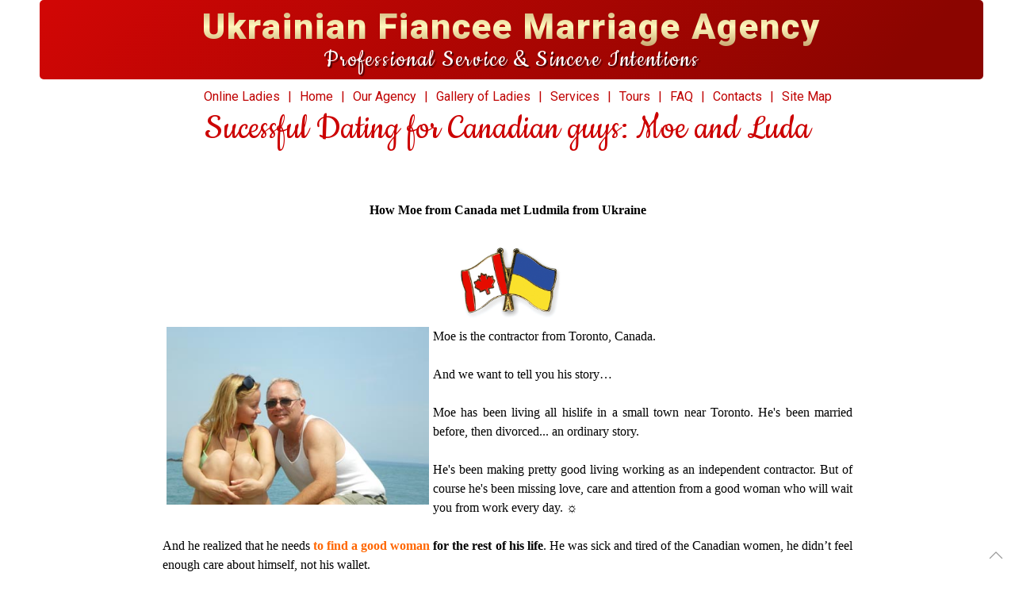

--- FILE ---
content_type: text/html; charset=UTF-8
request_url: https://www.ukrainianfiancee.com/successful_dating_for_canadian_guys_moe.htm
body_size: 7385
content:
<!DOCTYPE html>
<html>
    <head>
        <title>Sucessful Dating for Canadian guys: Moe and Luda</title>
        <meta name="description" content="Sucessful Dating for Canadian guys: Moe and Luda">
        <meta name="robots" content="index, follow">
        <meta charset="utf-8">
        <meta name="viewport" content="width=device-width, initial-scale=1">
        <meta http-equiv="X-UA-Compatible" content="IE=edge,chrome=1">        
        <meta name="format-detection" content="telephone=no">
        <link rel="canonical" href="https://www.ukrainianfiancee.com/successful_dating_for_canadian_guys_moe.htm">
        <link rel="stylesheet" href="/css/uikit.min.css" />
        <link rel="stylesheet" href="/css/user.css?r=0bd2294d32d4cc910ed5b0fef80726f9"/>        
        <script src="/js/uikit.min.js"></script>
        <script src="/js/uikit-icons.js?r=ad03b4263801c1cd4d5a377f9b90dfeb"></script>
        <script src="/js/jquery-3.6.0.min.js"></script>
        <script src="/js/ufma.js?r=73e0aec179485167f70a525611b2fd3c"></script>
        <meta name="verify-v1" content="kl4qGhAjEz7JW7/9Qlq7WGB6TI3xndKhc7r3m+gEKMM=">        
        <meta property="og:image" content="https://www.ukrainianfiancee.com/logotypes.png">
        <meta property="og:site_name" content="#1 Website to Meet Single Ukrainian Women | UFMA">
        <meta property="og:url" content="https://www.ukrainianfiancee.com/successful_dating_for_canadian_guys_moe.htm">
        <meta property="og:title" content="Sucessful Dating for Canadian guys: Moe and Luda">
        <meta property="og:type" content="website">
        <meta property="og:description" content="Moe from Toronto is a construction worker, he came to Ukraine and met his lady Ludmila and soon they got married. Here is his story.">  

<link rel="apple-touch-icon" href="https://www.ukrainianfiancee.com/apple-touch-iphone.png" />
<link rel="apple-touch-icon" sizes="72x72" href="https://www.ukrainianfiancee.com/apple-touch-ipad.png" />
<link rel="apple-touch-icon" sizes="114x114" href="https://www.ukrainianfiancee.com/apple-touch-iphone4.png" />
<link rel="apple-touch-icon" sizes="144x144" href="https://www.ukrainianfiancee.com/apple-touch-ipad-retina.png" />
<link rel="apple-touch-icon" href="https://www.ukrainianfiancee.com/apple-touch-favicon.png" />
<!-- Google tag (gtag.js) -->
<script async src="https://www.googletagmanager.com/gtag/js?id=G-WGSSNDTY3M"></script>
<script>
  window.dataLayer = window.dataLayer || [];
  function gtag(){dataLayer.push(arguments);}
  gtag('js', new Date());

  gtag('config', 'G-WGSSNDTY3M');
</script>

<script src="https://www.google.com/recaptcha/api.js" async defer></script><style>
    #birthdays, #smo,  { display: none; }
</style>
    </head>
<body>
<div class="uk-container uk-container-large">
<header class="uk-flex  uk-flex-center uk-flex-middle uk-margin-small-bottom">
<div class="uk-width-expand banner-top uk-border-rounded  uk-margin-small-left  uk-visible@m">
<span class="striped-text uk-text-bold">Ukrainian Fiancee Marriage Agency</span>
<span class="top-text">Professional Service & Sincere Intentions</span>
</div>

<!-- mob -->
<div class="uk-hidden@m uk-width-1-1 uk-padding-remove-horizontal uk-padding-small" id="menumob">
<div class="uk-width-expand banner-top uk-border-rounded uk-padding-small uk-flex uk-flex-middle uk-flex-between uk-padding-remove-vertical">
<div><a href="https://www.ukrainianfiancee.com/"><img data-src="/img/logotypes2.png" width="100" height="" alt="#1 Website to Meet Single Ukrainian Women | UFMA" uk-img></a></div>
<div><span class="striped-text uk-text-bold"> Ukrainian Fiancee Marriage Agency</span></div>
<div class="uk-margin-small-left uk-light"><a href="" uk-icon="icon: menu; ratio:2;"  uk-toggle="target: #leftpush"></a></div>
</div>
</div>
<!-- mob -->

</header>


<div id="leftpush" uk-offcanvas="mode: push; overlay: true">
    <div class="uk-offcanvas-bar uk-light" id="left-menu2">

        <button class="uk-offcanvas-close" type="button" uk-close></button>

        <p>
 <ul class="uk-nav-default uk-nav-parent-icon" uk-nav>
        <li><a href="/onlineladies/">Online Ladies</a></li>
        <li><a href="/">Home</a></li>
        <li class="uk-parent"><a href="/aboutus.htm">Our Agency</a>
             <ul class="uk-nav-sub">
                <li><a href="/aboutus.htm">About Us</a></li>
                <li><a href="/our_team.htm">Our Team</a></li>
                <li><a href="/kharkovcity.htm">About Kharkov City</a></li>
                <li><a href="/kiev_marriage_agency.htm">About Kiev Branch</a></li>
                <li><a href="/aboutukrladies.htm">About Ukrainian Ladies</a></li>
                <li><a href="/goodchances.htm">Why you have good chances</a></li>
                <li><a href="/howtosucceed.htm">How to succeed in a Marriage Agency</a></li>
                <li><a href="/testimonials.htm">Video Testimonials</a></li>
                <li><a href="/ufma_testimonials_2.htm">Text Testimonials</a></li>
                <li><a href="/marriages.htm">Marriages</a></li>
                <li><a href="/ufma_scam_free_practice.htm">Antiscam Practice</a></li>
                <li><a href="/video_tutorials.htm">Tutorials (How to...)</a></li>
            </ul>


        </li>
        <li class="uk-parent"><a href="/ladies/">Gallery of Ladies</a>
             <ul class="uk-nav-sub">
                <li><a href="/onlineladies/">Online Ladies</a></li>
                <li><a href="/ladies/">See All Ladies</a></li>
                <li><a href="/search/">Search a Match</a></li>
                <li><a href="/new/">New Ladies</a></li>
            </ul>
        </li>
        <li class="uk-parent"><a href="/catalog/">Services</a>
             <ul class="uk-nav-sub">
<li><a href="/nowtocontactalady.htm">How to Contact a Lady</a></li>
<li><a href="/purchasecredits.htm">Buy Email Credits</a></li>
<li><a href="/purchasecreditsphoto.htm">Buy Photo Credits</a></li>
<li><a href="/giftsforladies.htm">Gifts for Ladies</a></li>
<li><a href="/waysofpayment.htm">Terms of Service</a></li>
<li><a href="/privacy_policy.htm">Privacy Policy</a></li>
            </ul>
        </li>
        <li class="uk-parent"><a href="/tours.htm">Tours</a>

        <ul class="uk-nav-sub">
<li><a href="/tours.htm">Tours</a></li>
<li><a href="/getting_to_kharkov.htm">Getting to Kharkov/Kiev</a></li>
        </ul>



        </li>
        <li><a href="/faq.htm">FAQ</a></li>        
        <li><a href="/log_in.php">Login/Register Free</a></li>        
        <li class="uk-parent"><a href="/contacts.htm">Contacts</a>

        <ul class="uk-nav-sub">
<li><a href="/contacts.htm">Our Contacts</a></li>
<li><a href="/consultations.htm">Free Phone Consultations</a></li>
<li><a href="/us_representative.htm">U.S. Representative</a></li>
        </ul>

        </li>        
        <li><a href="/map.htm">Site Map</a></li>            
    </ul>               
        </p>


<div class="uk-text-small uk-text-center">
    <span class="uk-margin-small-left" uk-icon="icon: receiver"></span> +38-068-953-28-70 (Call/Viber/WhatsApp)<br>
    <span class="uk-margin-small-left" uk-icon="icon: mail"></span> support@ukrainianfiancee.com</div> 
</div>



    </div>
<div class="uk-flex uk-text-center uk-child-width-1-6 uk-margin-small-left uk-visible@m">
<nav class="uk-width-1-1" id="topusermenu" uk-navbar>
    <div class="uk-navbar-center">
    <ul class="uk-navbar-nav">
    <li><a href="/onlineladies/" class="uk-link">Online Ladies</a></li> 
    <li><a href="https://www.ukrainianfiancee.com/" class="uk-link">Home</a></li>
    <li><a href="/aboutus.htm" class="uk-link">Our Agency</a></li>
    <li><a href="/ladies/" class="uk-link">Gallery of Ladies</a></li>
    <li><a href="/catalog/" class="uk-link">Services</a></li>
    <li><a href="/tours.htm" class="uk-link">Tours</a></li>
    <li><a href="/faq.htm" class="uk-link">FAQ</a></li>
    <li><a href="/contacts.htm" class="uk-link">Contacts</a></li>
    <li><a href="/map.htm" class="uk-link">Site Map</a></li>
    </ul>
    </div>
</nav>
</div></div>


</div>
<div class="uk-container uk-container-small">
<div class="uk-padding-small uk-padding-remove-vertical">
<h1 class="uk-text-center uk-margin-remove-top uk-h1 uk-text-red red-title ">Sucessful Dating for Canadian guys: Moe and Luda</h1>
<h1 style="text-align: center;"><span style="color: rgb(204, 0, 0);"><strong><span style="font-size: medium;"><span style="font-family: Verdana;">How Moe from Canada met Ludmila from Ukraine</span></span></strong></span><span style="font-size: medium;"><span style="font-family: Verdana;"><br />
</span></span></h1>
<div style="text-align: center;"><img src="https://www.ukrainianfiancee.com/UserFiles/Flag-Pins-Canada-Ukraine.jpg" alt="" width="139" height="111" /></div>
<div style="text-align: justify;"><span style="font-size: medium;"><span style="font-family: Verdana;"><img src="https://www.ukrainianfiancee.com/UserFiles/Image/st_moe_luda_1.jpg" alt="" width="331" hspace="5" height="223" align="left" /></span></span><span style="font-size: medium;"><span style="font-family: Verdana;">Moe is the contractor from Toronto, Canada. <br />
<br />
And we want to tell you his story&hellip;<br />
<br />
Moe has been living all hislife in a small town near Toronto. He&#39;s been married before, then divorced... an ordinary story.<br />
<br />
He&#39;s been making pretty good living working as an independent contractor. But of course he&#39;s been missing love, care and attention from a good woman who will wait you from work every day. </span></span><span style="font-size: medium;"><span style="font-family: Verdana;">&#9788; <br />
<br />
And he realized that he needs <span style="color: rgb(255, 102, 0);"><strong>to find a good woman</strong></span><strong> for the rest of his life</strong>. He was sick and tired of the Canadian women, he didn&rsquo;t feel enough care about himself, not his wallet.<br />
<br />
</span></span><span style="font-size: medium;"><span style="font-family: Verdana;"><span style="font-size: medium;"><span style="font-family: Verdana;"><img src="https://www.ukrainianfiancee.com/man/f5d0c_Moe%201.jpg" alt="" width="330" hspace="5" height="482" align="left" /></span></span>So <em><strong>Moe decided to look in the Ukraine</strong></em> and so he went there. </span></span><span style="font-size: medium;"><span style="font-family: Verdana;">&#9992; <br />
<br />
A friend has recommended the <a href="https://www.ukrainianfiancee.com/" class="noline"><strong>UFMA website</strong></a>, so he went online and decided to meet a couple of ladies there. <br />
<br />
Moe came to Ukraine and met the ladies and found that <strong>they are really good ones</strong>, and UFMA&nbsp;agency has recommended good matches and&nbsp; always was ready to do everything for him to find a match.<br />
<br />
If you like, you can <a href="https://www.ukrainianfiancee.com/register/?a=fb1" class="noline"><strong>sign up here</strong></a> and start talking to women right away.<br />
<br />
</span></span></div>
<div style="text-align: center;"><font size="3" face="Verdana"><font size="4"><span style="font-weight: bold;"><font size="3" face="Verdana"><img alt="" src="https://www.ukrainianfiancee.com/UserFiles/Image/sp_d_arrows.jpg" width="207" height="75" /></font></span></font></font><br />
<h2 style="text-align: center;"><strong><font size="4"><span style="font-family: Verdana;"><a href="https://www.ukrainianfiancee.com/register/?a=fb1"><img alt="" src="https://www.ukrainianfiancee.com/UserFiles/Image/signup_free_15.png" width="343" height="73" /></a></span></font></strong></h2>
</div>
<div style="text-align: justify;">&nbsp;</div>
<br /><br><br>
</div>
</div>


    </section>

</div>
<div class="uk-container uk-container-large">
	<footer class="uk-text-small uk-padding-small uk-border-rounded uk-grid uk-grid-collapse uk-flex-middle uk-text-center uk-text-left@m">

<div class="uk-width-1-1 uk-width-expand@m">
© 2007-2026 Ukrainian Fiancee Marriage Agency (UFMA). All rights reserved. Only for users of 18 years old and above.<br>
Networkizer LTD. 7 Bell Yard, London, United Kingdom, WC2A 2JR

<div class="afooter uk-grid uk-grid-small uk-child-width-1-2 uk-child-width-auto@m">
<a href="/">UFMA home</a>
            <a href="/ladies/">Profiles of Ukrainian girls</a>
            <a href="/ufma_scam_free_practice.htm">Scam free practice</a>
            <a href="/tours.htm">Visit Ukrainian brides</a>
            <a href="/faq.htm">Terms & FAQ</a>      
            <a href="/privacy_policy.htm">Privacy Policy</a>
            <a href="/contacts.htm">Contact us</a>
</div>            

</div>
<div class="uk-flex-right uk-width-1-2 uk-width-1-4@m uk-text-center">
    <img src="/ufiles/bdg_secured_by_pp_2line.png" style="height: 42px;" class="uk-preserve uk-margin-small-right">
<a href="" class="uk-preserve uk-margin-small-right" uk-icon="visa"></a>
<a href="" class="uk-preserve uk-margin-small-right" uk-icon="mastercard"></a>

</div>	
<div class="uk-flex-right uk-width-1-2 uk-flex-between uk-width-auto@m">
<a href="https://t.me/+FaS6-ALBMOFhNjIy" class="uk-icon-button"  target="_blank" uk-icon="telegram"></a>
<a href="https://www.youtube.com/channel/UCo_uXJdX5OwWkjfrF4DM-aw" class="uk-icon-button"  target="_blank" uk-icon="youtube"></a>
<a href="https://www.instagram.com/ufma_agency/" class="uk-icon-button"  target="_blank" uk-icon="instagram"></a>
<a href="http://blog.ukrainianfiancee.com/" class="uk-icon-button"  target="_blank" uk-icon="comments"></a>
</div>
</footer>
</div>
<a href="#" class="uk-position-bottom-right uk-padding-small uk-position-fixed" uk-totop uk-scroll></a>

<div id="modal-purchaseflirts" uk-modal>
    <div class="uk-modal-dialog uk-modal-body">
<p class="uk-text-center uk-text-bold"><a href="/purchaseflirts.htm" class="uk-link">Buy more Flirts</a></p>

        <p class="uk-text-right">
            <a class="uk-button uk-button-primary okpurchaseflirts" href="/purchaseflirts.htm">Ok</a>
        </p>
    </div>
</div>

<div id="modal-shop" class="uk-modal-container" uk-modal>
    <div class="uk-modal-dialog">
        <button class="uk-modal-close-default" type="button" uk-close></button>
        <div class="uk-modal-header">
            <h2 class="uk-modal-title">Your Cart</h2>
        </div>
        <div class="uk-modal-body basket_list">


        </div>
        <div class="uk-modal-footer uk-text-center">

            <div class="uk-grid-collapse uk-flex-top uk-child-width-1-1 uk-child-width-auto@s uk-flex-right" style="    font-size: 25px;
" uk-grid>
            <div class="uk-text-bold uk-margin-small-right"><div class="uk-position-relative" style="white-space: nowrap;display: inline-block;"><span style="position: relative;left: 0;top: 5px;margin-right: 10px;">100% Secure Checkout!</span></div><img src="/ufiles/paypal.svg" style="height: 35px;"> <img src="/ufiles/visa.svg" style="height: 35px;"> <img src="/ufiles/mastercard.svg" style="height: 35px;"></div>
            <div class="uk-text-right@s">    
            <a href="/catalog/" class="uk-button uk-button-default uk-width-1-1 uk-width-auto@s uk-margin-small-bottom uk-visible@s" type="button">BACK TO SHOP</a>
            <button class="uk-button uk-button-primary uk-width-1-1 uk-width-auto@s uk-margin-small-bottom checkout"  type="button">Checkout</button>
                    <a href="/catalog/" class="uk-button uk-button-default uk-width-1-1 uk-width-auto@s uk-margin-small-bottom uk-hidden@s" type="button">BACK TO SHOP</a>
            </div>
            </div>

        </div>
    </div>
</div>

<div id="modal-schedule"  uk-modal>
    <div class="uk-modal-dialog">
        <button class="uk-modal-close-default" type="button" uk-close></button>
        <div class="uk-modal-header">
            <p class="uk-modal-title uk-text-large uk-text-red"></p>
        </div>
        <div class="uk-modal-body">
<div class="uk-child-width-1-1 uk-child-width-1-2@m uk-grid-small uk-flex-center" uk-grid>
<div>
<div class="uk-border-rounded bggold uk-width-auto" >

<img data-src="" width="" height="" alt="" class="uk-padding-tiny uk-width-expand"  uk-img>
</div>
</div>
<div>
    

    <table class="uk-table uk-width-1-1">
    <tbody>
        <tr>
            <td class="uk-padding-remove-top">
                <span class="uk-text-bold">Choose date</span><br><input class="uk-input  uk-width-1-1" name="choose_date" type="date" value="2026-01-24" placeholder="Choose date"></td>
        </tr>
        <tr>
            <td ><span class="uk-text-bold">Choose time (Kharkov time)</span><br>
<span class="uk-text-small">Kharkov time now: 20:52 (GMТ +2)</span><br>


<select name="choose_hour" class="uk-select uk-width-1-3">
<option value="00">00</option><option value="01">01</option><option value="02">02</option><option value="03">03</option><option value="04">04</option><option value="05">05</option><option value="06">06</option><option value="07">07</option><option value="08">08</option><option value="09">09</option><option value="10">10</option><option value="11">11</option><option value="12">12</option><option value="13">13</option><option value="14">14</option><option value="15">15</option><option value="16">16</option><option value="17">17</option><option value="18">18</option><option value="19">19</option><option value="20">20</option><option value="21">21</option><option value="22">22</option><option value="23">23</option>      </select>

:
<select name="choose_minute" class="uk-select uk-width-1-3">
<option value="00">00</option><option value="15">15</option><option value="30">30</option><option value="45">45</option>      </select>

</td>
        </tr>

        <tr>
            <td ><span class="uk-text-bold">Choose chat length</span><br>
                <select name="choose_chatlength" class="uk-select  uk-width-1-1">
<option value="0">30 minutes - 3 email credits</option><option value="1">60 minutes - 6 email credits</option>      </select>


            </td>
        </tr>

        <tr>
            <td>You have  e-mail Credits<br><a href="/purchasecredits.htm" class="uk-link ">Purchase more email credits</a></td>
        </tr>

    </tbody>
</table>

</div>
</div>




        <div class="uk-modal-footer  uk-text-center uk-text-right@m uk-padding-remove-horizontal uk-button-group uk-flex-first uk-flex-column">
            <button class="uk-width-small uk-button uk-button-default uk-modal-close uk-margin-small-bottom uk-visible@m" type="button">Cancel</button>
            <button class="uk-width-small uk-button uk-button-primary  uk-margin-small-bottom addschedule" data-rel="" type="button">Proceed</button>
            <button class="uk-width-small uk-button uk-button-default uk-modal-close uk-margin-small-bottom uk-hidden@m" type="button">Cancel</button>


        </div>

    </div>
</div>
</div>
<div id="errordiv"></div>
<div id="filtermask" class="uk-flex uk-flex-middle uk-flex-center"><div uk-spinner="" class="uk-icon uk-spinner uk-position-center"></div></div>

<div id="modal-send-gifts" uk-modal>
    <div class="uk-modal-dialog">
        <button class="uk-modal-close-default" type="button" uk-close></button>
        <div class="uk-modal-header">
            <p class="uk-h2 uk-modal-title  uk-text-center uk-text-red"></p>
        </div>
        <div class="uk-modal-body uk-text-center"><a href="" class="select_img" data-rel="4"  data-names="The most beautiful rose in the world" data-cost="3" data-img="https://www.ukrainianfiancee.com/product/1d7d4_9.jpg"><img data-src="https://www.ukrainianfiancee.com/product/1d7d4_9.jpg" uk-tooltip="3 Flirts" class="uk-margin" width="100" height="" alt="" uk-img></a><a href="" class="select_img" data-rel="3"  data-names="A wonderul bouquet of roses in the form of a heart" data-cost="3" data-img="https://www.ukrainianfiancee.com/product/37d86_1.jpg"><img data-src="https://www.ukrainianfiancee.com/product/37d86_1.jpg" uk-tooltip="3 Flirts" class="uk-margin" width="100" height="" alt="" uk-img></a><a href="" class="select_img" data-rel="1"  data-names="Cute Panda that wants a Hug :)" data-cost="3" data-img="https://www.ukrainianfiancee.com/product/5f36e_2.jpg"><img data-src="https://www.ukrainianfiancee.com/product/5f36e_2.jpg" uk-tooltip="3 Flirts" class="uk-margin" width="100" height="" alt="" uk-img></a><a href="" class="select_img" data-rel="2"  data-names="Romantic Teddy" data-cost="3" data-img="https://www.ukrainianfiancee.com/product/e3e99_8.jpg"><img data-src="https://www.ukrainianfiancee.com/product/e3e99_8.jpg" uk-tooltip="3 Flirts" class="uk-margin" width="100" height="" alt="" uk-img></a><a href="" class="select_img" data-rel="5"  data-names="Racoon with a heart" data-cost="4" data-img="https://www.ukrainianfiancee.com/product/58e95_10.jpg"><img data-src="https://www.ukrainianfiancee.com/product/58e95_10.jpg" uk-tooltip="4 Flirts" class="uk-margin" width="100" height="" alt="" uk-img></a><a href="" class="select_img" data-rel="6"  data-names="The Picture :)" data-cost="3" data-img="https://www.ukrainianfiancee.com/product/b81da_11.jpg"><img data-src="https://www.ukrainianfiancee.com/product/b81da_11.jpg" uk-tooltip="3 Flirts" class="uk-margin" width="100" height="" alt="" uk-img></a><a href="" class="select_img" data-rel="7"  data-names="A tender Teddy Bear in a basket" data-cost="5" data-img="https://www.ukrainianfiancee.com/product/2ec8e_12.jpg"><img data-src="https://www.ukrainianfiancee.com/product/2ec8e_12.jpg" uk-tooltip="5 Flirts" class="uk-margin" width="100" height="" alt="" uk-img></a><a href="" class="select_img" data-rel="9"  data-names="The Key from my Heart" data-cost="5" data-img="https://www.ukrainianfiancee.com/product/94bd4_14.jpg"><img data-src="https://www.ukrainianfiancee.com/product/94bd4_14.jpg" uk-tooltip="5 Flirts" class="uk-margin" width="100" height="" alt="" uk-img></a><a href="" class="select_img" data-rel="10"  data-names="A precious Pearl for the real Queen" data-cost="5" data-img="https://www.ukrainianfiancee.com/product/d8dda_15.jpg"><img data-src="https://www.ukrainianfiancee.com/product/d8dda_15.jpg" uk-tooltip="5 Flirts" class="uk-margin" width="100" height="" alt="" uk-img></a><a href="" class="select_img" data-rel="11"  data-names="The Diamond Rose" data-cost="5" data-img="https://www.ukrainianfiancee.com/product/5d8ae_16.jpg"><img data-src="https://www.ukrainianfiancee.com/product/5d8ae_16.jpg" uk-tooltip="5 Flirts" class="uk-margin" width="100" height="" alt="" uk-img></a><a href="" class="select_img" data-rel="12"  data-names="Sweet Heart" data-cost="3" data-img="https://www.ukrainianfiancee.com/product/d474e_18.jpg"><img data-src="https://www.ukrainianfiancee.com/product/d474e_18.jpg" uk-tooltip="3 Flirts" class="uk-margin" width="100" height="" alt="" uk-img></a><a href="" class="select_img" data-rel="13"  data-names="The wonderful crown for the princess" data-cost="4" data-img="https://www.ukrainianfiancee.com/product/c14db_20.jpg"><img data-src="https://www.ukrainianfiancee.com/product/c14db_20.jpg" uk-tooltip="4 Flirts" class="uk-margin" width="100" height="" alt="" uk-img></a><a href="" class="select_img" data-rel="14"  data-names="Happy Birthday!" data-cost="3" data-img="https://www.ukrainianfiancee.com/product/15882_21.jpg"><img data-src="https://www.ukrainianfiancee.com/product/15882_21.jpg" uk-tooltip="3 Flirts" class="uk-margin" width="100" height="" alt="" uk-img></a><a href="" class="select_img" data-rel="16"  data-names="Happy Birthday!" data-cost="3" data-img="https://www.ukrainianfiancee.com/product/fef2c_23.jpg"><img data-src="https://www.ukrainianfiancee.com/product/fef2c_23.jpg" uk-tooltip="3 Flirts" class="uk-margin" width="100" height="" alt="" uk-img></a><a href="" class="select_img" data-rel="31"  data-names="This teddy brings beautiful emotions and smiles" data-cost="3" data-img="https://www.ukrainianfiancee.com/product/44ddf_256.jpg"><img data-src="https://www.ukrainianfiancee.com/product/44ddf_256.jpg" uk-tooltip="3 Flirts" class="uk-margin" width="100" height="" alt="" uk-img></a><a href="" class="select_img" data-rel="32"  data-names="The most tender kitten with a rose" data-cost="3" data-img="https://www.ukrainianfiancee.com/product/81111_257.jpg"><img data-src="https://www.ukrainianfiancee.com/product/81111_257.jpg" uk-tooltip="3 Flirts" class="uk-margin" width="100" height="" alt="" uk-img></a><a href="" class="select_img" data-rel="33"  data-names="Want a warm hug? :)" data-cost="4" data-img="https://www.ukrainianfiancee.com/product/9a217_258.jpg"><img data-src="https://www.ukrainianfiancee.com/product/9a217_258.jpg" uk-tooltip="4 Flirts" class="uk-margin" width="100" height="" alt="" uk-img></a><a href="" class="select_img" data-rel="37"  data-names="The symbol of love you build together" data-cost="5" data-img="https://www.ukrainianfiancee.com/product/9d75a_257.jpg"><img data-src="https://www.ukrainianfiancee.com/product/9d75a_257.jpg" uk-tooltip="5 Flirts" class="uk-margin" width="100" height="" alt="" uk-img></a><a href="" class="select_img" data-rel="38"  data-names="The Cupid Cat" data-cost="3" data-img="https://www.ukrainianfiancee.com/product/a33a0_258.jpg"><img data-src="https://www.ukrainianfiancee.com/product/a33a0_258.jpg" uk-tooltip="3 Flirts" class="uk-margin" width="100" height="" alt="" uk-img></a><a href="" class="select_img" data-rel="35"  data-names="Spring tulips for your Darling" data-cost="4" data-img="https://www.ukrainianfiancee.com/product/2fe6c_2591.jpg"><img data-src="https://www.ukrainianfiancee.com/product/2fe6c_2591.jpg" uk-tooltip="4 Flirts" class="uk-margin" width="100" height="" alt="" uk-img></a>
        </div>
    </div>
</div>

<div id="modal-send-lady" uk-modal>
    <div class="uk-modal-dialog">
        <button class="uk-modal-close-default" type="button" uk-close></button>
        <div class="uk-modal-header">
            <p class="uk-h2 uk-modal-title  uk-text-center uk-text-red"></p>
        </div>
        <div class="uk-modal-body">
<p class="uk-text-center">
<img data-src="" width="" height="" alt="" id="select_img_gifts" uk-img><br>
<span class="g_names">The Picture :)</span><br>
<span class="uk-text-bold">Cost: <span class="flirts_cost">3</span> Flirts</span><br>
<span class="uk-text-muted you_have_flirtscredit">You have  Flirts</span>
</p>

<div class="uk-flex">
<div class="uk-text-bold uk-text-center">Recipient:<br><a href="" class="g_link uk-link"></a>
<div class="uk-background-cover uk-birthdays uk-girls_icon" style="margin-left: auto; margin-right: auto;"></div>
</div>
<div class="uk-width-expand uk-margin-small-left">
Your message (optional) (<span class="count_flirts_text">160</span> symbols max)            
            <textarea class="uk-textarea textarea_count" maxlength="160" rows="3" id="flirts_text" placeholder=""></textarea>
</div>
</div>
        </div>
        <div class="uk-modal-footer uk-text-right">
            <button class="uk-button uk-button-default uk-modal-close" type="button">Close</button>
            <button class="uk-button uk-button-primary send_flirts" type="button">Send</button>
        </div>
    </div>
</div>

<div class="uk-position-bottom-right uk-position-fixed uk-box-shadow-large uk-width-1-1 uk-width-auto@s uk-position-z-index" style="background-color: #fff;display: none;" id="chatblock">
<div class="uk-flex uk-flex-column">
<div align="right" class="uk-background-red" id="iconmin"><span id="thisonline" style="color:#ffffff;font-size:11px;">&nbsp;</span></div>
<div class="uk-text-center uk-text-bold uk-background-red" id="tonline" style="color:var(--color-orange2);line-height: 15px;padding-bottom: 10px;display:none;">These ladies are online. <br class="uk-visible@s">Start chatting now!</div>    
<div id="chatonline" style="height: 1px;" >
    <iframe src="/g_chat.php" frameborder="0" scrolling="no" id="fon" name="fon" style="height:100%;width: 100%;"></iframe>
</div>    
</div>
</div>
    <iframe src="/g_alert.php" frameborder="0" scrolling="no" style="height:1px;width: 1px"></iframe>

<div id="alertchat" uk-modal="bg-close: false">
    <div class="uk-modal-dialog uk-modal-body">
        <button class="uk-modal-close-default close2" type="button" uk-close></button>
        <div class="alertchattxt"></div>
    </div>
</div>

<script>
$(document).ready(function() {


function showalert() {
var chtypes = 0;
$.getJSON('/invaitchat.php?j=1', function(jd) {

             $('#chatmessage').html('"'+jd.chatmessage+'"');
             $('#gphoto').html('<img src="profile/'+jd.gphoto+'" width="300">');
             $('#schat').html('<p id="startchat" data-rel="'+ jd.chatsession +'"><img src="/img/acceptchat.png"></p>');

var htm='';
htm=htm+'<div class="uk-text-center" id="alert_w"><h3 class="uk-text-bold">'+ jd.manname +', '+ jd.name +' #'+ jd.lid +' is inviting you to chat</h3>';

htm=htm+'<div class="uk-flex-middle uk-child-width-1-1  uk-child-width-1-2@s" uk-grid><div><img data-src="https://www.ukrainianfiancee.com/profile/'+jd.gphoto+'" width="300" height="" alt="" uk-img></div><div class="uk-padding-small"><span class="uk-h3 uk-text-italic">"'+jd.chatmessage+'"</span><div class="uk-flex uk-flex-center"><div class="uk-text-center uk-position-relative"><button class="uk-button uk-button-default uk-border-rounded uk-button-primary uk-button-large uk-button-green uk-padding-large uk-padding-remove-vertical" id="startchat" data-rel="'+jd.chatsession+'">OK<span class="uk-position-bottom-right" type="submit" style="transform: rotate(-30deg);" uk-icon="icon: hands; ratio: 0.1"></span></button></div></div><br><p style="color:#666666;font-size:11px;margin:0px;">Just 0.1 of email credit per 1 minute of chat</p><br><a href="#" class="close2 uk-link">Cancel</a><p style="line-height: 14px;"><a href="#" class="uk-text-small close3" style="text-decoration: underline">Cancel and don’t send me more invitations today. I am busy.</a></p></div></div>';

htm=htm+'</div>';

var chtypes = jd.typesal;

if (chtypes==1) {

//var isAdmin = confirm(jd.manname +', '+ jd.name +' #'+ jd.lid +' is inviting you to Romantic chat.\n\n"'+jd.chatmessage+'"\n\nJust 0.1 email credit per 1 minute');
//if (isAdmin==true) {
//window.open('alert2.php?chatsession='+jd.chatsession+'&act=Accept',jd.chatsession, 'width=750,height=550');
//} else {
//$.post("/ajax.php?action=noalert&chatsession="+jd.chatsession); 
//}

} else {
  
if (1*jd.lid > 0) {
$('.alertchattxt').html(htm);
UIkit.modal('#alertchat').show();
console.log(jd.lid);
} else {

}
}


});
          


  };

function getinv() {

$.post( "/invaitchat.php", function( data ) {
if (data) {
showalert();
}
});

};


setInterval(function () { getinv(); }, 3000);

})
</script>
</body>
</html>



--- FILE ---
content_type: text/html; charset=UTF-8
request_url: https://www.ukrainianfiancee.com/g_chat.php
body_size: 706
content:

<meta http-equiv="Refresh" content="20;URL=/g_chat.php?r=f0cece0cf267729c5eb241c7ef8dbbe9" />
<link rel="stylesheet" type="text/css" href="/css/uikit.min.css">
<link rel="stylesheet" type="text/css" href="/css/user.css">
<script src="/js/jquery-3.6.0.min.js"></script>
<script src="/js/uikit.min.js"></script>
<style>
#tablechat td { padding:0px;  }
</style>

<script language="javascript1.2">
function startchat(id,inv,chtid) {
ch=window.open('chat.php?girls='+id+'&inv='+inv,chtid, 'width=750,height=480,resizable=yes')
ch.focus();
}

parent.document.getElementById('chatblock').style.display='none';parent.document.getElementById('chatonline').style.height='20px';parent.document.getElementById('tonline').style.display='block';parent.document.getElementById('thisonline').innerHTML='<a href="/g_chat.php?min=1&inv=" style="color:#ffffff;" target="fon" class="aminmax">Minimize&nbsp;<img src="/img/minus.svg" width="14" id="minmax" style="color:#ffffff;background-color:#C75C5C;" uk-svg>&nbsp;</a>';</script>
<div class="uk-child-width-1-1 uk-grid-collapse" uk-grid>
</div>  
<script>
  var left = 270; 
  function frame() { 
    left--;
    document.getElementById('divtimer').style.width = left + 'px'
    if (left == 0) {
      clearInterval(timer); 
    }
  }
var timer = setInterval(frame, 80) // 
</script>

<div style="position: absolute;bottom: 5px;left:0px;background-color: #ffffff;padding:0px;padding-top:0px;width:100%;">
<div style="border-top:4px solid #99CC66;width:100%;" id="divtimer"> </div>
<p class="uk-text-small uk-text-center uk-margin-remove" style="font-size:11px;">Just 1 email credit per 10 minutes of chat</p>

<div class="uk-flex uk-flex-middle uk-flex-between uk-width-1-1 uk-width-auto@s" style="padding: 5px;padding-top: 0px;">
<div>&nbsp;<a href="/onlineladies/" class="uk-link uk-text-bold"  style="font-size: 13px;" target="_parent">See all Online Ladies (0)</a>
</div>
<div style="display: none;">Just 1 email credit per 10 minutes of chat</div>
<div style="">
  <a href="/g_chat.php?min=1&inv=" target="fon" style="color:#000000;font-size:11px;">Minimize&nbsp;<img src="/img/minus.svg" width="14" id="minmax" style="color:#000;" uk-svg>&nbsp;</a></div>
</div>
</div>



--- FILE ---
content_type: application/javascript
request_url: https://www.ukrainianfiancee.com/js/ufma.js?r=73e0aec179485167f70a525611b2fd3c
body_size: 4421
content:
$(document).ready(function() {

if ($('input[name="weeklyspecial"]').val() || $('input[name="password"]').val()) {
} else {
setTimeout(function () { noty2();}, 33000);
setTimeout(function () { noty(); }, 3000);
}


  
$('input[name="img1"]').change(function() {
  filename = this.files[0].name;
  $('.b_photo1').text(filename);
});

$('input[name="img2"]').change(function() {
  filename = this.files[0].name;
  $('.b_photo2').text(filename);
});

$('input[name="img3"]').change(function() {
  filename = this.files[0].name;
  $('.b_photo3').text(filename);
});



$(document).on("click",".sendbott",function(e) {
e.preventDefault();

var formName = '#'+$(this).closest('form').attr('id')+' ';

if ($(formName+'input[name=lid]').val()=='') {
$(formName+'input[name=lid]').focus();
showerror($(formName+'input[name=lid]').attr('data-error'),$(formName+'input[name=lid]').offset());
return false;
}


$('#sendphoto').submit();
})


$(document).on("click","#startchat",function(e) {
e.preventDefault();
var id = $('#startchat').attr('data-rel');
window.open('/alert2.php?chatsession='+id+'&act=Accept',id, 'width=750,height=550');
UIkit.modal('#alertchat').hide();
});


$(document).on("click",".close2",function(e) {
    e.preventDefault();
    var id = $('#startchat').attr('data-rel');
    $.post("/ajax.php?action=noalert&chatsession="+id);
UIkit.modal('#alertchat').hide();
  });

$(document).on("click",".close3",function(e) {
    e.preventDefault();
    var id = $('#startchat').attr('data-rel');
    $.post("/ajax.php?action=busy&chatsession="+id);
UIkit.modal('#alertchat').hide();
  });



function noty2() {
var notyid=$('.fl_close2').attr('data-rel');
  $.ajax({
    method: "GET",
    url: "/upflirts.php",
    data: { notyno: notyid},
    dataType:"html"
    }).done(function( msgr ) {
  $("#notification").hide();
  noty();
  setTimeout(function () {        noty2();    }, 33000);
    });
    
}

function noty() {
  $.ajax({
    method: "GET",
    url: "/upflirts.php",
    data: { noty: 1},
    dataType:"html"
    }).done(function( msg ) {
if (msg) {

var warning_notification = UIkit.notification({
    message: msg,
    status: 'primary',
    pos: 'bottom-left',
    timeout: 30000
});



}
    })
}



$(document).on("click",".zoomcatalog",function(e) {
var hr=$(this).attr('data-rel');
UIkit.modal.dialog('<div class="uk-text-center uk-padding-small"><img src="'+hr+'" width="" height="" alt=""></div>');
//console.log(hr);
})

$(document).on("click",".uk-notification-close",function(e) {
  e.preventDefault(); 
var notyid=$('.anoti').attr('data-rel');
  $.ajax({
    method: "GET",
    url: "/upflirts.php",
    data: { notyno: notyid},
    dataType:"html"
    }).done(function( msgr ) {
  //$("#notification").hide();
    });
})

$(document).on("mouseover",".anoti",function(e) {
  e.preventDefault(); 
var notyid=$('.anoti').attr('data-rel');
  $.ajax({
    method: "GET",
    url: "/upflirts.php",
    data: { notyno: notyid},
    dataType:"html"
    }).done(function( msgr ) {
  //$("#notification").hide();
    });

})




$('#notification').mouseover(function(e) {
  e.preventDefault(); 
var notyid=$('.fl_close2').attr('data-rel');
  $.ajax({
    method: "GET",
    url: "/upflirts.php",
    data: { notyno: notyid},
    dataType:"html"
    }).done(function( msgr ) {
//  $("#notification").hide();
    });

})

$('#subject111111').on("input", function(){
    var maxlength = 150;
    var currentLength = $(this).val().length;

    if( currentLength >= maxlength ){
  $('#subject').html(maxlength - currentLength);
    }else{
  $('#subject').html(maxlength - currentLength);
    }
});


$('.textarea_count').on("input", function(){
    var maxlength = $(this).attr("maxlength");
    var currentLength = $(this).val().length;

    if( currentLength >= maxlength ){
  $('.count_flirts_text').html(maxlength - currentLength);
    }else{
  $('.count_flirts_text').html(maxlength - currentLength);
    }
});

$('.textarea_count2').on("input", function(){
    var maxlength = $(this).attr("maxlength");
    var currentLength = $(this).val().length;

    if( currentLength >= maxlength ){
  $('.count_flirts_text2').html(maxlength - currentLength);
    }else{
  $('.count_flirts_text2').html(maxlength - currentLength);
    }
});



function showerror(errormessate,pos) {
$('#errordiv').css({top:pos.top-50,left:pos.left});
$('#errordiv').html(errormessate).show();
}


function validemail (address) {
var reg = /^([A-Za-z0-9_\-\.])+\@([A-Za-z0-9_\-\.])+\.([A-Za-z]{2,4})$/; 
 if(reg.test(address) == false && (address).length > 0) {
 return false; 
 } else {
return true;   
 }  
}



function accept_photo(photo) {
  $.ajax({
    method: "GET",
    url: "/photomanager.php",
    data: { accept: photo},
    dataType:"html"
    }).done(function( msg ) {

if (msg == '1')  {
$(location).attr('href', '/acceptphoto/');
} else {  
UIkit.modal.alert(msg);
}

    })
$('#filtermask').hide();
}

$(document).on("click",".accept_photo_one",function(e) {
var photo=$(this).attr('data-rel');
$('#filtermask').show();
e.preventDefault(); 
accept_photo(photo);

})


function downloadImage(url, name){
      fetch(url)
        .then(resp => resp.blob())
        .then(blob => {
            const url = window.URL.createObjectURL(blob);
            const a = document.createElement('a');
            a.style.display = 'none';
            a.href = url;
            // the filename you want
            a.download = name;
            document.body.appendChild(a);
            a.click();
            window.URL.revokeObjectURL(url);
        })
        .catch(() => alert('An error sorry'));
}

$(document).on("click",".downloadimg",function(e) {
e.preventDefault(); 
var photo=$(this).attr('data-rel');
var name=$(this).attr('data-name');
downloadImage(photo, name)
})

function loadPage(){
  window.location.href = '/acceptphoto/';
}


$(document).on("click",".accept_all_photo",function(e) {
e.preventDefault(); 
$(".photo_img:checked").each(function(){

  $.ajax({
    method: "GET",
    url: "/photomanager.php",
    data: { accept: $(this).val()},
    dataType:"html"
    }).done(function( msg ) {
if (msg == '1')  {
//$(location).attr('href', '/acceptphoto/');
} else {  
UIkit.modal.alert(msg);
}

    })


});
//$(location).attr('href', '/acceptphoto/');
 var url = '/acceptphoto/';
 setTimeout(loadPage, 1000);
})


$(document).on("click",".ckb",function(e) {
var sList = "";
$('.ckb').each(function () {
if (this.checked) {
    sList += $(this).val();  
}
});

if (sList.length > 0) {
$('.div-place-order').show();  
} else {
$('.div-place-order').hide();  
}
})


function showbasket() {
$.ajax({
    method: "GET",
    url: "/",
    data:  {showbasket:1} ,
    dataType:"html"
    }).done(function( msg ) {


var obj = jQuery.parseJSON(msg);
$('.countbas').html(obj.count);
$('.basket_list').html(obj.text);


})

}

$(document).on("click",".deletepid",function(e) {
e.preventDefault(); 
var delpid=$(this).attr('data-rel');

UIkit.modal.confirm('Remove?').then(function() {


$('#filtermask').show();
//UIkit.modal('#modal-shop').hide();
$.ajax({
    method: "POST",
    url: "/catalog.php",
    data:  {delpid:delpid},
    dataType:"html"
    }).done(function( msg ) {

$.ajax({
    method: "GET",
    url: "/",
    data:  {showbasket:1} ,
    dataType:"html"
    }).done(function( msg ) {


var obj = jQuery.parseJSON(msg);
$('.countbas').html(obj.count);
$('.basket_list').html(obj.text);
$('#filtermask').hide();
UIkit.modal('#modal-shop').show();
})



    })
}, function () {
UIkit.modal('#modal-shop').show();
});


})




$(document).on("change",".shippingch",function(e) {
var showbasketid=$(this).attr('data-rel');
if ($('input[name=shipping]').is(":checked")) {
var shipping=$('input[name=shipping]').val();
} else {
var shipping=0;
}
$.ajax({
    method: "POST",
    url: "/cmso.php",
    data: {
      chshipping: 1,
      shipping: shipping,
      showbasketid: showbasketid
    },
      dataType: "html"
    }).done(function(msg) {
    })
})



$(document).on("change",".shippingch11",function(e) {


var showbasketid=$(this).attr('data-rel');


if ($('input[name=shipping]').is(":checked")) {
var shipping=$('input[name=shipping]').val();
} else {
var shipping=0;
}
$.ajax({
    method: "POST",
    url: "/cmso.php",
    data: {
      chshipping: 1,
      shipping: shipping,
      showbasketid: showbasketid
    },
      dataType: "html"
    }).done(function(msg) {

$.ajax({
    method: "GET",
    url: "/",
    data:  {showbasket:1} ,
    dataType:"html"
    }).done(function( msg ) {


var obj = jQuery.parseJSON(msg);
$('.countbas').html(obj.count);
$('.basket_list').html(obj.text);
UIkit.modal('#modal-shop').show();
$('#filtermask').hide();
})


    })
})

$(document).on("change",".shopgirlsall",function(e) {
$('.showbasketgirls').click();
})


$(document).on("click",".checkout",function(e) {
e.preventDefault(); 
var nored= 0;

$('.shopgirlsall').each(function () {
  if (this.value=='') {
    var dr= $(this).data('rel');
    console.log(dr);
    //$('.shopgirls_'+dr).focus();
    showerror($('.shopgirls_'+dr).attr('data-error'),$('.shopgirls_'+dr).offset());
    
    nored++;
  }
})  

if (1*nored > 0) {
return false;
} else {
$(location).attr('href', '/choose_payment/shop/');  
}

//return false;

})  



$(document).on("click",".showbasketgirls",function(e) {
e.preventDefault(); 
var showgirls=$(this).attr('data-rel');

var shipping=0;
if ($('input[name=shipping]').is(":checked")) {
var shipping=$('input[name=shipping]').val();
} 

  $.ajax({
    method: "POST",
    url: "/cmso.php",
    data: {
      showthislady: 2,
      showthisladyid: $('.shopgirls_'+showgirls).val(),
      showbasketid: showgirls,      
      showshipping: shipping,

    },
      dataType: "html"
  }).done(function(msg) {
var obj = jQuery.parseJSON(msg);  
$('.shopgirlsimg'+showgirls).attr('src',obj.photo);

    })
})

$(document).on("click",".placeorder",function(e) {


e.preventDefault(); 
$('#filtermask').show();
$.ajax({
    method: "POST",
    url: "/catalog.php",
    data:  $('#pidcatalog').serialize() ,
    dataType:"html"
    }).done(function( msg ) {
//UIkit.modal('#modal-shop').show();

$.ajax({
    method: "GET",
    url: "/",
    data:  {showbasket:1} ,
    dataType:"html"
    }).done(function( msg ) {


var obj = jQuery.parseJSON(msg);
$('.countbas').html(obj.count);
$('.basket_list').html(obj.text);
UIkit.modal('#modal-shop').show();
$('#filtermask').hide();
})

    })

})


$(document).on("click",".placeorder2",function(e) {


e.preventDefault(); 
$('#filtermask').show();
$.ajax({
    method: "POST",
    url: "/catalog.php",
    data:  $('#pidcatalog2').serialize() ,
    dataType:"html"
    }).done(function( msg ) {
//UIkit.modal('#modal-shop').show();

$.ajax({
    method: "GET",
    url: "/",
    data:  {showbasket:1} ,
    dataType:"html"
    }).done(function( msg ) {


var obj = jQuery.parseJSON(msg);
$('.countbas').html(obj.count);
$('.basket_list').html(obj.text);
UIkit.modal('#modal-shop').show();
$('#filtermask').hide();
})

    })

})


$(document).on("click",".delete_all_photo",function(e) {
e.preventDefault(); 
$('#filtermask').show();
$(".photo_img:checked").each(function(){

  $.ajax({
    method: "GET",
    url: "/photomanager.php",
    data: { delman: $(this).val()},
    dataType:"html"
    }).done(function( msg ) {

    })


});
$(location).attr('href', '/yourphotos/');
})


$(document).on("click",".send_all_photo",function(e) {
e.preventDefault(); 
$('#formsendall').submit();
})


$(document).on("click",".deletephotoman",function(e) {
e.preventDefault(); 
var photo=$(this).attr('data-rel');
UIkit.modal.confirm('Delete photo?').then(function() {
  $('.cardphoto'+photo).hide(300);    
    $.ajax({
    method: "GET",
    url: "/photomanager.php",
    data: { delman: photo},
    dataType:"html"
    }).done(function( msg ) {

    })

}, function () {

});
})


$(document).on("click",".deletephoto",function(e) {
e.preventDefault(); 
var photo=$(this).attr('data-rel');
UIkit.modal.confirm('Delete photo?').then(function() {
  $('.cardphoto'+photo).hide(300);    
    $.ajax({
    method: "GET",
    url: "/photomanager.php",
    data: { del: photo},
    dataType:"html"
    }).done(function( msg ) {

    })

}, function () {

});
})



$(document).on("click",".flirts",function(e) {
e.preventDefault(); 
var girls=$(this).attr('data-rel');
var urls=$(this).attr('data-url');
var mail=$(this).attr('data-mail');

$('#filtermask').show();
  $.ajax({
    method: "GET",
    url: "/flirts.php",
    data: { balance: 1},
    dataType:"html"
    }).done(function( msg ) {

if (msg <= '0')  {
UIkit.modal.alert('<h1>You have 0 Flirts</h1><a href="/purchaseflirts.htm" target="_blank" class="uk-link">You can purchase more here</a></p>');
$('#filtermask').hide();
} else {  


  $.ajax({
    method: "POST",
    url: "/flirts.php",
    data: { girls: girls,fid: mail},
    dataType:"html"
    }).done(function( msgr ) {

  if (urls) {
    $(location).attr('href', urls);
  }
  $('#filtermask').hide();
  $('.flirts').html('FLIRT<br><span uk-icon="icon: hearts2; ratio: 0.07" class="uk-icon"></span><br>SENT');
  $('.flirts').addClass('flirtsend').removeClass('flirts');
});
}
 });
})


$(document).on("keypress","input[name=name]",function() {
    var that = this;
    setTimeout(function() {
        var res = /[^A-zA-Z ]/g.exec(that.value);
        that.value = that.value.replace(res, '');
    }, 0);
});



$(document).on("click change",".showthislady",function(e) {
e.preventDefault();
  $.ajax({
    method: "POST",
    url: "/cmso.php",
    data: {
      showthislady: 1,
      showthisladyid: $('#lid').val(),
    },
      dataType: "html"
  }).done(function(msg) {

var obj = jQuery.parseJSON(msg);  

$('.girlsimages').attr('src',obj.photo);


$('.sendletters').html('Send '+obj.name+' a Letter');
$('#gidvalid').val(obj.idnumber);
    })
})

$(document).on("change",".showthislady",function(e) {
$('.girlsimages').show();
})


$(document).on("click",".deletechat",function(e) {
e.preventDefault();
var url=$(this).attr('href');
UIkit.modal.confirm('Confirm to delete chat?').then(function() {
//console.log('Confirmed.')
$(location).attr('href', url);
}, function () {
    //console.log('Rejected.')
});
});


$(document).on("click",".viewhistory",function(e) {
e.preventDefault();

var formName = '#'+$(this).closest('form').attr('id')+' ';


if ($(formName+'input[name=lid]').val()=='') {
$(formName+'input[name=lid]').focus();
showerror($(formName+'input[name=lid]').attr('data-error'),$(formName+'input[name=lid]').offset());
return false;
}

$('#formhistory').attr('action','/history/'+$(formName+'input[name=lid]').val());
$('#filtermask').show();
$('#formhistory').submit();


})


$(document).on("click",".sendletters",function(e) {
e.preventDefault();

var formName = '#'+$(this).closest('form').attr('id')+' ';


if ($(formName+'input[name=gidvalid]').val()=='') {
$(formName+'input[name=lid]').focus();
showerror($(formName+'input[name=lid]').attr('data-error'),$(formName+'input[name=lid]').offset());
return false;
}


if ($(formName+'input[name=subject]').val()=='') {
$(formName+'input[name=subject]').focus();
showerror($(formName+'input[name=subject]').attr('data-error'),$(formName+'input[name=subject]').offset());
return false;
}

if ($(formName+'textarea[name=textarea]').val()=='') {
$(formName+'textarea[name=textarea]').focus();
showerror($(formName+'textarea[name=textarea]').attr('data-error'),$(formName+'textarea[name=textarea]').offset());
return false;
}

//$('#sendmail').submit();

UIkit.modal.confirm('Please confirm to send the letter!').then(function() {
$('#filtermask').show();
$('#sendmail').submit();
}, function () {

});

$('.uk-modal').addClass('uk-flex-top');
$('.uk-modal .uk-modal-dialog').addClass('uk-margin-auto-vertical');
//$('.uk-modal .uk-modal-dialog').css({'position' : 'absolute', 'left':'calc(50% - 300px)', 'top':'calc(50% - 75px)'});

})

$(document).on("click",".icomail",function(e) {
var background=$(this).attr('data-rel');
var photo=$('input[name=background]').attr('data-rel');

if (photo > 0) {
$('#textarea').css('background','url(\''+background+'\')');
$('input[name=background]').val(background);
} else {
UIkit.modal.alert('<a href="/purchasecreditsphoto.htm" class="uk-link" target="_blank">Get more photo credits to decorate a letter</a>')
}

})


$(document).on("click",".uk-input, .uk-close, .uk-modal, .uk-textarea, body",function(e) {
$('#errordiv').hide();
})


$(document).on("click","#modal-purchaseboosterpack .uk-close, #modal-purchaseboosterpack",function(e) {
e.preventDefault();
  $.ajax({
    method: "POST",
    url: "/purchaseboosterpack.php",
    data: {
      purchaseboosterpack: 1
    },
      dataType: "html"
  }).done(function(msg) {
    })
})

$(document).on("click",".goforgot",function(e) {
e.preventDefault();
var formName = '#'+$(this).closest('form').attr('id')+' ';

if ($(formName+'input[name=userid]').val()=='') {
$(formName+'input[name=userid]').focus();
showerror($(formName+'input[name=userid]').attr('data-error'),$(formName+'input[name=userid]').offset());
return false;
}

$('#filtermask').show();
$(formName).submit();
});



$(document).on("click",".addtoFavorite",function(e) {
e.preventDefault();
var girls=$(this).attr('data-rel');

$('.addtoFavoritespan').html('<span class="uk-text-large uk-text-bold">This Lady is one of your</span> <a href="/favorite/" class="uk-link uk-text-large uk-text-bold">Favorites</a>');

  $.ajax({
    method: "POST",
    url: "/cmso.php",
    data: {
    addtoFavorite: girls
    },
      dataType: "html"
  }).done(function(msg) {

  })
})


$(document).on("click",".checkboxall",function() {

if ($(this).is(":checked")) {
$('.trmail_'+$(this).val()).addClass('trmail');  
} else {
$('.trmail_'+$(this).val()).removeClass('trmail');  
}
})


$(document).on("click",".deleteselectmail",function(e) {
e.preventDefault();
$('#incoming_mail').submit();
})

$(document).on("click",".addschedule",function(e) {
e.preventDefault();
var girls=$(this).attr('data-rel');

  $.ajax({
    method: "POST",
    url: "/cmso.php",
    data: {
    addschedule: 1,
    choose_date:$('input[name=choose_date]').val(),
    choose_hour:$('select[name=choose_hour]').val(),
    choose_minute:$('select[name=choose_minute]').val(),
    choose_chatlength:$('select[name=choose_chatlength]').val(),
    girls:girls
    },
      dataType: "html"
  }).done(function(msg) {
var obj = jQuery.parseJSON(msg);  

if (obj.status=='1') {
UIkit.modal.alert(obj.text);
return false;
}

if (obj.status=='2') {
showerror(obj.text,$('select[name=choose_hour]').offset());
return false;
}

if (obj.status=='3') {
UIkit.modal.alert(obj.text);
return false;
}



})

})

$(document).on("change",".clickcheckboxall",function() {
var checked =  $(this).is(":checked") ;
if(checked){
  $('.checkboxall').prop('checked', true);
  $('.trmailall').addClass('trmail');
} else {
  $('.checkboxall').prop('checked', false);
  $('.trmailall').removeClass('trmail');  
}
})


$(document).on("click",".schedule",function(e) {
e.preventDefault();
var girlsname=$(this).attr('data-girlsname');
var girls=$(this).attr('data-girls');
var girlsphoto=$(this).attr('data-girlsphoto');
$('#modal-schedule .uk-modal-header p').text('Schedule Romantic Chat with '+girlsname);
$('#modal-schedule .addschedule').attr('data-rel',girls);
$('#modal-schedule .bggold img').attr('src',girlsphoto);
$('#modal-schedule .bggold img').attr('alt','Schedule Romantic Chat with '+girlsname);

UIkit.modal('#modal-schedule').show();
})

$(document).on("click",".selectletters",function(e) {
e.preventDefault();



var mailid=$(this).attr('data-rel');
var mailval=$(this).attr('data-val');
var mailimg=$(this).attr('data-img');

  $.ajax({
    method: "POST",
    url: "/incomign.php",
    data: {
      selectletters: mailid,
      selectlettersval:mailval
    },
      dataType: "html"
  }).done(function(msg) {
$('.markletters'+mailid).attr('src','/img/'+mailimg+'.svg');
UIkit.dropdown('.dropdown').hide();
    })
})


$(document).on("click",".saveedit",function(e) {
e.preventDefault();
var formName = '#'+$(this).closest('form').attr('id')+' ';

if ($(formName+'input[name=name]').val()=='') {
$(formName+'input[name=name]').focus();
showerror($(formName+'input[name=name]').attr('data-error'),$(formName+'input[name=name]').offset());
return false;
}


if ($(formName+'input[name=lastname]').val()=='') {
$(formName+'input[name=lastname]').focus();
showerror($(formName+'input[name=lastname]').attr('data-error'),$(formName+'input[name=lastname]').offset());
return false;
}

if ($(formName+'input[name=email]').val()=='') {
$(formName+'input[name=email]').focus();
showerror($(formName+'input[name=email]').attr('data-error'),$(formName+'input[name=email]').offset());
return false;
}

  var ve= validemail($(formName+'input[name=email]').val());
  if (ve===false) {
$(formName+'input[name=email]').focus();
showerror($(formName+'input[name=email]').attr('data-error'),$(formName+'input[name=email]').offset());
return false;
  } 


if ($(formName+'input[name=password]').val()=='') {
$(formName+'input[name=password]').focus();
showerror($(formName+'input[name=password]').attr('data-error'),$(formName+'input[name=password]').offset());
return false;
}

$('#filtermask').show();
$(formName).submit();

})


$(document).on("click",".gologin",function(e) {
e.preventDefault();
var formName = '#'+$(this).closest('form').attr('id')+' ';

if ($(formName+'input[name=userid]').val()=='') {
$(formName+'input[name=userid]').focus();
showerror($(formName+'input[name=userid]').attr('data-error'),$(formName+'input[name=userid]').offset());
return false;
}

if ($(formName+'input[name=userpassword]').val()=='') {
$(formName+'input[name=userpassword]').focus();
showerror($(formName+'input[name=userpassword]').attr('data-error'),$(formName+'input[name=userpassword]').offset());
return false;
}

$('#filtermask').show();
$(formName).submit();
});


$(document).on("click",".registerbutton",function(e) {
e.preventDefault();

var formName = '#'+$(this).closest('form').attr('id')+' ';


if ($(formName+'input[name=name]').val()=='') {
$(formName+'input[name=name]').focus();
showerror($(formName+'input[name=name]').attr('data-error'),$(formName+'input[name=name]').offset());
return false;
}

if ($(formName+'input[name=email]').val()=='') {
$(formName+'input[name=email]').focus();
showerror($(formName+'input[name=email]').attr('data-error'),$(formName+'input[name=email]').offset());
return false;
}

  var ve= validemail($(formName+'input[name=email]').val());
  if (ve===false) {
showerror($(formName+'input[name=email]').attr('data-error'),$(formName+'input[name=email]').offset());
return false;
  } 

  $.ajax({
    method: "POST",
    url: "/register/",
    data: {
      regnew: 1,
      email:$(formName+'input[name=email]').val(), 
    },
      dataType: "html"
  }).done(function(msg) {

if (msg=='1') {
showerror('This email is already registered, use another one or login to your profile!',$(formName+'input[name=email]').offset());
return false;
}
$('#filtermask').show();
$(formName).submit();
});
})


function start_chat(id,inv,chtid) {
ch=window.open('/chat.php?girls='+id+'&inv='+inv,chtid, 'width=750,height=480,resizable=yes')
ch.focus();
}

$(document).on("click",".start_chat",function(e) {
e.preventDefault();
var id=$(this).attr('data-rel');
var chtid=$(this).attr('data-md');
start_chat(id,0,chtid)

})



$(document).on("click",".deletefavorite",function(e) {
e.preventDefault();
var id=$(this).attr('data-rel');




UIkit.modal.confirm('Do you really want to delete this lady from Favorites?').then(function() {


$.ajax({
    method: "POST",
    url: "/cmso.php",
    data: {
      deletefavorite: 1,
      deletefavoritegirls:id, 
    },
      dataType: "html"
  }).done(function(msg) {
$('.ladydiv'+id).hide();
  });
}, function () {
});
})

$(document).on("click",".send_flirts",function() {
var girls=$('.send_flirts').attr('data-girls');
var cost=$('.send_flirts').attr('data-cost');
var id=$('.send_flirts').attr('data-gifts');

$.ajax({
    method: "POST",
    url: "/cmso.php",
    data: {
      sendvgifts: 1,
      girtsidcost:cost, 
      lid:girls,
      girtsid:id,
      giftmassage:$('#flirts_text').val()
    },
      dataType: "html"
  }).done(function(msg) {
    UIkit.modal('#modal-send-lady').hide();
    //UIkit.modal.alert(msg);
if (msg==1) {
UIkit.modal('#modal-purchaseflirts').show();
} else {
    UIkit.modal.alert(msg);  
}


  });


})


$(document).on("click",".select_img",function(e) {
e.preventDefault();

$.ajax({
    method: "POST",
    url: "/cmso.php",
    data: {
      getcountflirts: 1,
    },
      dataType: "html"
  }).done(function(msg) {
$('.you_have_flirtscredit').html(msg)
  });


var img=$(this).attr('data-img');
var cost=$(this).attr('data-cost');
var id=$(this).attr('data-rel');
var gnames=$(this).attr('data-names');

$('#select_img_gifts').attr('src',img);
$('.flirts_cost').html(cost);
$('.send_flirts').attr('data-cost',cost);
$('.send_flirts').attr('data-gifts',id);
$('.g_names').html(gnames);

UIkit.modal('#modal-send-lady').show();
})

$(document).on("click",".sendpopupflirts",function(e) {
e.preventDefault();
var flirtsgirls=$(this).attr('data-girls');
var flirtsgirls_name=$(this).attr('data-girlsname');
var flirtsgirls_img=$(this).attr('data-img');

$('#modal-send-gifts .uk-modal-title').html('Choose gift for '+flirtsgirls_name+' #'+flirtsgirls);
$('#modal-send-lady .uk-modal-title').html('Virtual Gift for '+flirtsgirls_name+' #'+flirtsgirls);
$('.send_flirts').attr('data-girls',flirtsgirls);


$('#modal-send-lady .g_link').html(flirtsgirls_name+' #'+flirtsgirls);
$('#modal-send-lady .g_link').attr('href','/profiles/'+flirtsgirls+'.html');
$("#modal-send-lady .uk-girls_icon").css("background-image", "url('https://www.ukrainianfiancee.com/profile/"+flirtsgirls_img+"')");

UIkit.modal('#modal-send-gifts').show();
})


$(document).on("click",".deleteflirts",function(e) {
e.preventDefault();
var flirtsid=$(this).attr('data-rel');

UIkit.modal.confirm('Do you really want to delete this virtual gift?').then(function() {
$('.flirts'+flirtsid).hide();

$.ajax({
    method: "POST",
    url: "/cmso.php",
    data: {
      deleteflirts: 1,
      deleteflirtsid: flirtsid,      
    },
      dataType: "html"
  }).done(function(msg) {
		UIkit.modal('#my-gifts').show();
  });

}, function () {
UIkit.modal('#my-gifts').show();
});




})

showbasket();

})


